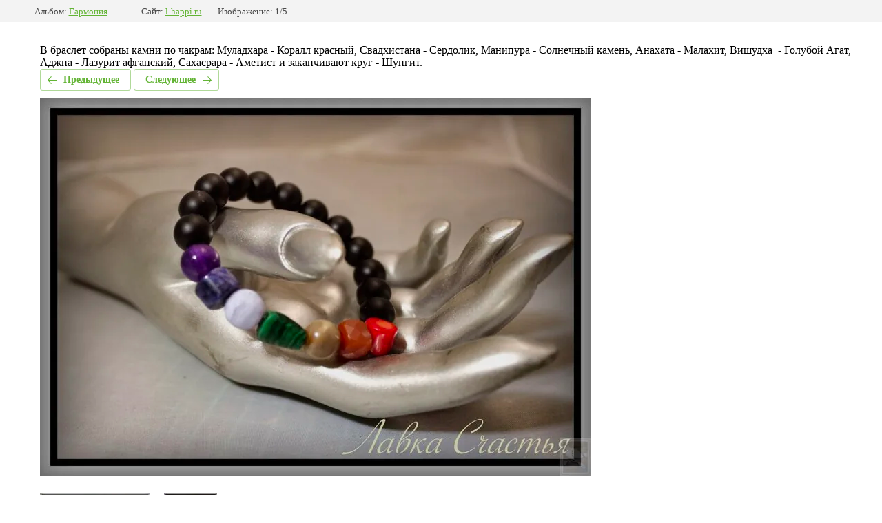

--- FILE ---
content_type: text/html; charset=utf-8
request_url: https://l-happi.ru/titulnaya-straitsa/photo/chakralnyj-braslet
body_size: 2849
content:
			
	
	
	




	






	<!doctype html>
	<html lang="ru">
	<head>
		<meta charset="UTF-8">
		<meta name="robots" content="all"/>
		<title>Чакральный браслет</title>
<!-- assets.top -->
<meta property="og:title" content="Чакральный браслет">
<meta name="twitter:title" content="Чакральный браслет">
<meta property="og:description" content="Чакральный браслет">
<meta name="twitter:description" content="Чакральный браслет">
<meta property="og:type" content="website">
<meta property="og:url" content="https://l-happi.ru/titulnaya-straitsa/photo/chakralnyj-braslet">
<meta name="twitter:card" content="summary">
<!-- /assets.top -->

		<meta http-equiv="Content-Type" content="text/html; charset=UTF-8" />
		<meta name="description" content="Чакральный браслет" />
		<meta name="keywords" content="Чакральный браслет" />
		<meta name="viewport" content="width=device-width, initial-scale=1.0, maximum-scale=1.0, user-scalable=no">
		<meta name="yandex-verification" content="ecef4e16049bab87" />
<meta name="google-site-verification" content="4oBWtQsDACr3lLcrw0xQI5AD27IaqMK98vtOrVhA6eQ" />

            <!-- 46b9544ffa2e5e73c3c971fe2ede35a5 -->
            <script src='/shared/s3/js/lang/ru.js'></script>
            <script src='/shared/s3/js/common.min.js'></script>
        <link rel='stylesheet' type='text/css' href='/shared/s3/css/calendar.css' /><link rel='stylesheet' type='text/css' href='/shared/highslide-4.1.13/highslide.min.css'/>
<script type='text/javascript' src='/shared/highslide-4.1.13/highslide-full.packed.js'></script>
<script type='text/javascript'>
hs.graphicsDir = '/shared/highslide-4.1.13/graphics/';
hs.outlineType = null;
hs.showCredits = false;
hs.lang={cssDirection:'ltr',loadingText:'Загрузка...',loadingTitle:'Кликните чтобы отменить',focusTitle:'Нажмите чтобы перенести вперёд',fullExpandTitle:'Увеличить',fullExpandText:'Полноэкранный',previousText:'Предыдущий',previousTitle:'Назад (стрелка влево)',nextText:'Далее',nextTitle:'Далее (стрелка вправо)',moveTitle:'Передвинуть',moveText:'Передвинуть',closeText:'Закрыть',closeTitle:'Закрыть (Esc)',resizeTitle:'Восстановить размер',playText:'Слайд-шоу',playTitle:'Слайд-шоу (пробел)',pauseText:'Пауза',pauseTitle:'Приостановить слайд-шоу (пробел)',number:'Изображение %1/%2',restoreTitle:'Нажмите чтобы посмотреть картинку, используйте мышь для перетаскивания. Используйте клавиши вперёд и назад'};</script>
<link rel="icon" href="/favicon.ico" type="image/x-icon">
<link rel="apple-touch-icon" href="/touch-icon-iphone.png">
<link rel="apple-touch-icon" sizes="76x76" href="/touch-icon-ipad.png">
<link rel="apple-touch-icon" sizes="120x120" href="/touch-icon-iphone-retina.png">
<link rel="apple-touch-icon" sizes="152x152" href="/touch-icon-ipad-retina.png">
<meta name="msapplication-TileImage" content="/touch-w8-mediumtile.png"/>
<meta name="msapplication-square70x70logo" content="/touch-w8-smalltile.png" />
<meta name="msapplication-square150x150logo" content="/touch-w8-mediumtile.png" />
<meta name="msapplication-wide310x150logo" content="/touch-w8-widetile.png" />
<meta name="msapplication-square310x310logo" content="/touch-w8-largetile.png" />

<link rel='stylesheet' type='text/css' href='/t/images/__csspatch/19/patch.css'/>

<!--s3_require-->
<link rel="stylesheet" href="/g/basestyle/1.0.1/gallery2/gallery2.css" type="text/css"/>
<link rel="stylesheet" href="/g/basestyle/1.0.1/gallery2/gallery2.green.css" type="text/css"/>
<script type="text/javascript" src="/g/basestyle/1.0.1/gallery2/gallery2.js" async></script>
<!--/s3_require-->

	</head>
	<body>
		<div class="g-page g-page-gallery2 g-page-gallery2--photo">

		
		
			<div class="g-panel g-panel--fill g-panel--no-rounded g-panel--fixed-top">
	<div class="g-gallery2-info ">
					<div class="g-gallery2-info__item">
				<div class="g-gallery2-info__item-label">Альбом:</div>
				<a href="/titulnaya-straitsa/album/garmoniya" class="g-gallery2-info__item-value">Гармония</a>
			</div>
				<div class="g-gallery2-info__item">
			<div class="g-gallery2-info__item-label">Сайт:</div>
			<a href="//l-happi.ru" class="g-gallery2-info__item-value">l-happi.ru</a>

			<div class="g-gallery2-info__item-label">Изображение: 1/5</div>
		</div>
	</div>
</div>
			<h1></h1>
							<div class="g-row">
					В браслет собраны камни по чакрам: Муладхара - Коралл красный, Свадхистана - Сердолик, Манипура - Солнечный камень, Анахата - Малахит, Вишудха &nbsp;- Голубой Агат, Аджна - Лазурит афганский, Сахасрара - Аметист и заканчивают круг - Шунгит.
				</div>
			
										
										
			
			
			<a href="/titulnaya-straitsa/photo/hrizokolla" class="g-button g-button--invert g-button--arr-left">Предыдущее</a>
			<a href="/titulnaya-straitsa/photo/gekata" class="g-button g-button--invert g-button--arr-right">Следующее</a>

			
			<div class="g-gallery2-preview ">
	<img src="/thumb/2/0za5DCq1YQi8nL7oBBuBig/800r600/d/braslet_chakry1.jpg">
</div>

			
			<a href="/titulnaya-straitsa/photo/hrizokolla" class="g-gallery2-thumb g-gallery2-thumb--prev">
	<span class="g-gallery2-thumb__image"><img src="/thumb/2/0zU2unynRPhx7f16JuLoOg/160r120/d/hrizokolla5.jpg"></span>
	<span class="g-link g-link--arr-left">Предыдущее</span>
</a>
			
			<a href="/titulnaya-straitsa/photo/gekata" class="g-gallery2-thumb g-gallery2-thumb--next">
	<span class="g-gallery2-thumb__image"><img src="/thumb/2/L8l089cXJAihFvA6fk-TxA/160r120/d/gekata444.jpg"></span>
	<span class="g-link g-link--arr-right">Следующее</span>
</a>
			
			<div class="g-line"><a href="/titulnaya-straitsa/album/garmoniya" class="g-button g-button--invert">Вернуться в галерею</a></div>

		
			</div>

	
<!-- assets.bottom -->
<!-- </noscript></script></style> -->
<script src="/my/s3/js/site.min.js?1768978399" ></script>
<script src="/my/s3/js/site/defender.min.js?1768978399" ></script>
<script src="https://cp.onicon.ru/loader/5949299828668849398b456b.js" data-auto async></script>
<script >/*<![CDATA[*/
var megacounter_key="18295fb159a1f305733fd1825155823a";
(function(d){
    var s = d.createElement("script");
    s.src = "//counter.megagroup.ru/loader.js?"+new Date().getTime();
    s.async = true;
    d.getElementsByTagName("head")[0].appendChild(s);
})(document);
/*]]>*/</script>
<script >/*<![CDATA[*/
$ite.start({"sid":1702508,"vid":1712295,"aid":2019472,"stid":4,"cp":21,"active":true,"domain":"l-happi.ru","lang":"ru","trusted":false,"debug":false,"captcha":3,"onetap":[{"provider":"vkontakte","provider_id":"51958253","code_verifier":"km1M4ZT4mzU2yNOGNIMlkITINYDI12M1EWIjMxNDFON"}]});
/*]]>*/</script>
<!-- /assets.bottom -->
</body>
	</html>


--- FILE ---
content_type: text/css
request_url: https://l-happi.ru/t/images/__csspatch/19/patch.css
body_size: 828
content:
html .menuTopWrapper2__menuTop ul {
  background-color: rgb(56, 77, 130);
}

html .menuTopWrapper2__menuTop ul li a:hover {
  background-color: rgb(37, 56, 102);
}

html .topslider_wr .topslider li .title {
  color: rgb(49, 60, 90);
}

html .topslider_wr .topslider li .topslid_but {
  background-color: rgb(106, 145, 0);
}

html .topslider_wr .topslider .owl-prev:hover {
  background-image: url("./6d1d7205d54b48d05f0f54d2a7750639.svg");
  border-top-color: rgb(106, 145, 0);
  border-right-color: rgb(106, 145, 0);
  border-bottom-color: rgb(106, 145, 0);
  border-left-color: rgb(106, 145, 0);
}

html .topslider_wr .topslider .owl-next:hover {
  background-image: url("./6d1d7205d54b48d05f0f54d2a7750639.svg");
  border-top-color: rgb(106, 145, 0);
  border-right-color: rgb(106, 145, 0);
  border-bottom-color: rgb(106, 145, 0);
  border-left-color: rgb(106, 145, 0);
}

html .advatages_block_wr .advatages_block_in .advatages_block .block .number {
  border-top-color: rgb(56, 77, 130);
  border-right-color: rgb(56, 77, 130);
  border-bottom-color: rgb(56, 77, 130);
  border-left-color: rgb(56, 77, 130);
}

html .advatages_block_wr .advatages_block_in .advatages_text .but {
  background-color: rgb(106, 145, 0);
}

html .botslider_wr .botslider .owl-dots .owl-dot.active {
  background-color: rgb(49, 60, 90);
}

html .rev_block_wr .rev_block_in .rev_block .title {
  color: rgb(49, 60, 90);
}

html .rev_block_wr .rev_block_in .more {
  border-top-color: rgb(106, 145, 0);
  border-right-color: rgb(106, 145, 0);
  border-bottom-color: rgb(106, 145, 0);
  border-left-color: rgb(106, 145, 0);
}

html .rev_block_wr .rev_block_in .more::before {
  background-image: url("./a9c8c93886a01867334cffe39bb253a9.svg");
}

html .menuBotWrapper {
  background-color: rgb(49, 60, 90);
}

html .menuBotWrapper__menuBot > li.s3-menu-allin-active > a {
  background-color: rgb(73, 98, 164);
}

html .menuBotWrapper__menuBot > li.active > a {
  background-color: rgb(73, 98, 164);
}

html .menuBotWrapper__menuBot > li > a:hover {
  background-color: rgb(73, 98, 164);
}

html .menuBotWrapper__menuBot ul {
  background-color: rgb(73, 98, 164);
}

html .menuBotWrapper__menuBot ul li a:hover {
  background-color: rgb(49, 73, 135);
}

html .form_wrap .form_block .tpl-anketa .tpl-field.tpl-field-button .tpl-form-button {
  background-color: rgb(106, 145, 0);
}

html .form_wrap2 .form_block2 .tpl-anketa .tpl-field.tpl-field-button .tpl-form-button {
  background-image: linear-gradient(rgb(106, 145, 0), rgb(80, 108, 4));
}

html .form_block .form_in .close {
  background-image: url("./b144b1fa96859aa68470dffd81abb7de.svg");
}

html .form_block .tpl-anketa .tpl-field.tpl-field-button .tpl-form-button {
  background-color: rgb(106, 145, 0);
}

html .topslider_wr .topslider li .but {
  background-color: rgb(106, 145, 0);
}

html .top_pic_block .second_phone .phone_but {
  background-color: rgb(106, 145, 0);
}

html .site-header .top_block_wr {
  border-top-color: rgb(49, 60, 90);
}

html .site-header .tel_block::before {
  border-top-color: rgb(106, 145, 0);
  border-right-color: rgb(106, 145, 0);
  border-bottom-color: rgb(106, 145, 0);
  border-left-color: rgb(106, 145, 0);
  background-image: url("./e9406318a1a10f699d136d5908771216.svg");
}

html .site-header__address::before {
  border-top-color: rgb(106, 145, 0);
  border-right-color: rgb(106, 145, 0);
  border-bottom-color: rgb(106, 145, 0);
  border-left-color: rgb(106, 145, 0);
  background-image: url("./d4f5ebc8356a5cbfc15dce7158ffeae3.svg");
}

html .top_pic_block .form_phone .tpl-anketa .tpl-field.tpl-field-button .tpl-form-button {
  background-color: rgb(106, 145, 0);
}

html .mobile_form span {
  background-color: rgb(106, 145, 0);
}

html .menuTopWrapper {
  background-color: rgb(49, 60, 90);
}

html .menuTopWrapper__menuTop > li.s3-menu-allin-active > a {
  background-color: rgb(56, 77, 130);
}

html .menuTopWrapper__menuTop > li.active > a {
  background-color: rgb(56, 77, 130);
}

html .menuTopWrapper__menuTop > li > a:hover {
  background-color: rgb(56, 77, 130);
}

html .menuTopWrapper__menuTop ul {
  background-color: rgb(56, 77, 130);
}

html .menuTopWrapper__menuTop ul li a:hover {
  background-color: rgb(42, 61, 108);
}

html .menu_block {
  background-color: rgb(49, 60, 90);
}

html .burger {
  background-color: rgb(56, 77, 130);
}

html .burger.opened {
  background-color: rgb(56, 77, 130);
}

html .menuTopWrapper2 {
  background-color: rgb(49, 60, 90);
}



--- FILE ---
content_type: text/javascript
request_url: https://counter.megagroup.ru/18295fb159a1f305733fd1825155823a.js?r=&s=1280*720*24&u=https%3A%2F%2Fl-happi.ru%2Ftitulnaya-straitsa%2Fphoto%2Fchakralnyj-braslet&t=%D0%A7%D0%B0%D0%BA%D1%80%D0%B0%D0%BB%D1%8C%D0%BD%D1%8B%D0%B9%20%D0%B1%D1%80%D0%B0%D1%81%D0%BB%D0%B5%D1%82&fv=0,0&en=1&rld=0&fr=0&callback=_sntnl1769084264284&1769084264284
body_size: 87
content:
//:1
_sntnl1769084264284({date:"Thu, 22 Jan 2026 12:17:44 GMT", res:"1"})